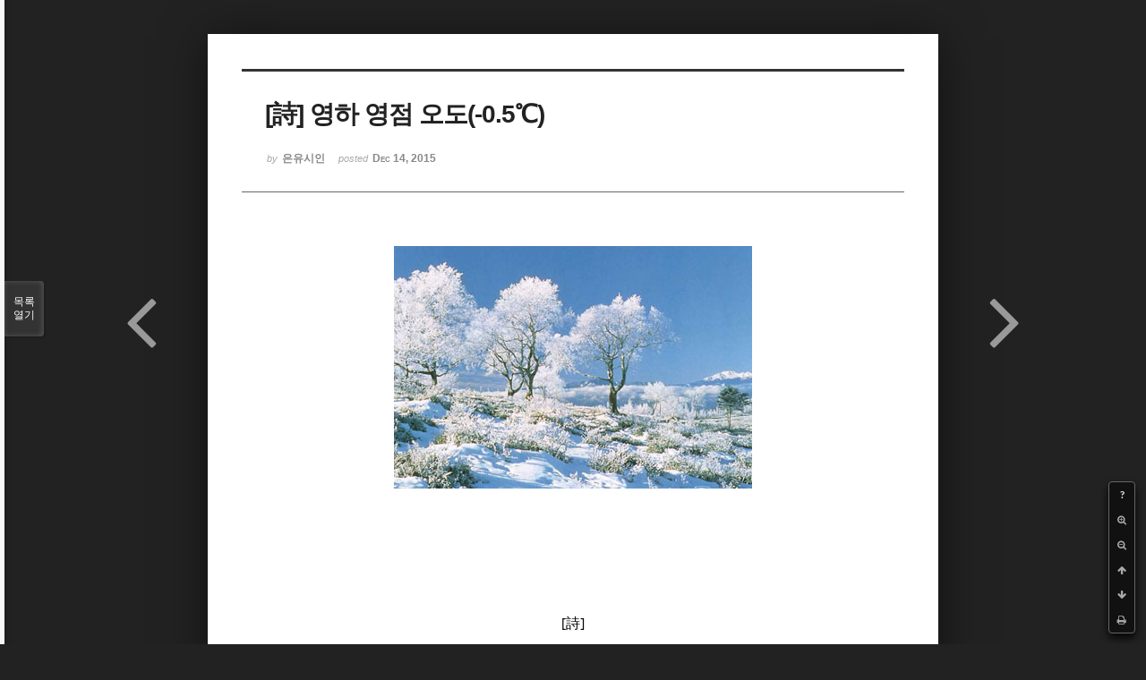

--- FILE ---
content_type: text/html; charset=UTF-8
request_url: http://bumdol72xe.dothome.co.kr/xe/index.php?mid=poemold&page=8&search_target=tag&search_keyword=%EC%9D%80%EC%9C%A0%EC%8B%9C%EC%9D%B8&sort_index=regdate&order_type=desc&listStyle=viewer&document_srl=26083
body_size: 6461
content:
<!DOCTYPE html>
<html lang="ko">
<head>
<!-- META -->
<meta charset="utf-8">
<meta name="Generator" content="XpressEngine">
<meta http-equiv="X-UA-Compatible" content="IE=edge">
<!-- TITLE -->
<title>시&amp;시조 - [詩] 영하 영점 오도(-0.5℃)</title>
<!-- CSS -->
<link rel="stylesheet" href="/xe/common/css/xe.min.css?20170130022911" />
<link rel="stylesheet" href="/xe/common/js/plugins/ui/jquery-ui.min.css?20170130022942" />
<link rel="stylesheet" href="https://maxcdn.bootstrapcdn.com/font-awesome/4.2.0/css/font-awesome.min.css" />
<link rel="stylesheet" href="/xe/modules/board/skins/sketchbook5/css/board.css?20170130111129" />
<!--[if lt IE 9]><link rel="stylesheet" href="/xe/modules/board/skins/sketchbook5/css/ie8.css?20170130111129" />
<![endif]--><link rel="stylesheet" href="/xe/modules/board/skins/sketchbook5/css/print.css?20170130111129" media="print" />
<link rel="stylesheet" href="/xe/modules/board/skins/sketchbook5/css/jquery.mCustomScrollbar.css?20170130111129" />
<link rel="stylesheet" href="/xe/modules/editor/styles/default/style.css?20170130023018" />
<!-- JS -->
<!--[if lt IE 9]><script src="/xe/common/js/jquery-1.x.min.js?20170130022911"></script>
<![endif]--><!--[if gte IE 9]><!--><script src="/xe/common/js/jquery.min.js?20170130022911"></script>
<!--<![endif]--><script src="/xe/common/js/x.min.js?20170130103037"></script>
<script src="/xe/common/js/xe.min.js?20170414184040"></script>
<script src="/xe/modules/board/tpl/js/board.min.js?20170130055150"></script>
<!-- RSS -->
<!-- ICON -->

<script>
						if(!captchaTargetAct) {var captchaTargetAct = [];}
						captchaTargetAct.push("procMemberInsert");
						</script>

<meta name="viewport" content="width=device-width, initial-scale=1, minimum-scale=1, maximum-scale=1, user-scalable=yes, target-densitydpi=medium-dpi" />
<style> .xe_content { font-size:12px; }</style>
<link rel="canonical" href="http://bumdol72xe.dothome.co.kr/xe/poemold/26083" />
<meta name="description" content="[詩]   영하 영점 오도(-0.5℃)   - 은유시인 -                                              올 겨울 처음 맞는 지독한 추위                                     온도계 눈금이 영도에 조금 못미처                                     강한 바닷바람에                                     체감온도 영하 십이도                                        간밤에 덮던 오리털이불                                 ..." />
<meta property="og:locale" content="ko_KR" />
<meta property="og:type" content="article" />
<meta property="og:url" content="http://bumdol72xe.dothome.co.kr/xe/poemold/26083" />
<meta property="og:title" content="시&amp;amp;시조 - [詩] 영하 영점 오도(-0.5℃)" />
<meta property="og:description" content="[詩]   영하 영점 오도(-0.5℃)   - 은유시인 -                                              올 겨울 처음 맞는 지독한 추위                                     온도계 눈금이 영도에 조금 못미처                                     강한 바닷바람에                                     체감온도 영하 십이도                                        간밤에 덮던 오리털이불                                 ..." />
<meta property="article:published_time" content="2015-12-14T15:08:12+09:00" />
<meta property="article:modified_time" content="2017-08-07T11:10:49+09:00" />
<meta property="article:tag" content="월간" />
<meta property="article:tag" content="한국인" />
<meta property="article:tag" content="김영찬" />
<meta property="article:tag" content="은유시인" />
<meta property="article:tag" content="부산문학" />
<meta property="article:tag" content="등단" />
<meta property="article:tag" content="순수문학" />
<meta property="article:tag" content="종합문예지" />
<meta property="article:tag" content="노벨문학" />
<meta property="article:tag" content="인쇄정보신문" />
<meta property="article:tag" content="시인" />
<meta property="article:tag" content="수필가" />
<meta property="article:tag" content="소설가" />
<meta property="article:tag" content="등단문" />
<meta property="article:tag" content="우주" />
<meta property="article:tag" content="전쟁" />
<meta property="article:tag" content="공상과학" />
<meta property="article:tag" content="미래" />
<meta property="article:tag" content="첨단기지" />
<meta property="article:tag" content="혜성" />
<meta property="og:image" content="http://bumdol72xe.dothome.co.kr/xe/./files/attach/images/456/083/026/ae566072fdf9eddf0c125b3406b9a3bd.jpg" />
<meta property="og:image:width" content="400" />
<meta property="og:image:height" content="271" />
<style data-id="bdCss">
.bd em,.bd .color{color:#333333;}
.bd .shadow{text-shadow:1px 1px 1px ;}
.bd .bolder{color:#333333;text-shadow:2px 2px 4px ;}
.bd .bg_color{background-color:#333333;}
.bd .bg_f_color{background-color:#333333;background:-webkit-linear-gradient(#FFF -50%,#333333 50%);background:linear-gradient(to bottom,#FFF -50%,#333333 50%);}
.bd .border_color{border-color:#333333;}
.bd .bx_shadow{box-shadow:0 0 2px ;}
.viewer_with.on:before{background-color:#333333;box-shadow:0 0 2px #333333;}
.bd_zine.zine li:first-child,.bd_tb_lst.common_notice tr:first-child td{margin-top:2px;border-top:1px solid #DDD}
.bd_zine .info b,.bd_zine .info a{color:;}
.bd_zine.card h3{color:#333333;}
</style>
<style>
body,input,textarea,select,button,table{font-family:;}
#viewer .rd_trb,#viewer #trackback{display:none}
</style><script>
//<![CDATA[
var current_url = "http://bumdol72xe.dothome.co.kr/xe/?mid=poemold&page=8&search_target=tag&search_keyword=%EC%9D%80%EC%9C%A0%EC%8B%9C%EC%9D%B8&sort_index=regdate&order_type=desc&listStyle=viewer&document_srl=26083";
var request_uri = "http://bumdol72xe.dothome.co.kr/xe/";
var current_mid = "poemold";
var waiting_message = "서버에 요청 중입니다. 잠시만 기다려주세요.";
var ssl_actions = new Array();
var default_url = "http://bumdol72xe.dothome.co.kr/xe";
xe.current_lang = "ko";
xe.cmd_find = "찾기";
xe.cmd_cancel = "취소";
xe.cmd_confirm = "확인";
xe.msg_no_root = "루트는 선택 할 수 없습니다.";
xe.msg_no_shortcut = "바로가기는 선택 할 수 없습니다.";
xe.msg_select_menu = "대상 메뉴 선택";
//]]>
</script>
</head>
<body class="viewer_blk">
<!--#JSPLUGIN:ui--><script>//<![CDATA[
var lang_type = "ko";
var bdLogin = "로그인 하시겠습니까?@http://bumdol72xe.dothome.co.kr/xe/index.php?mid=poemold&page=8&search_target=tag&search_keyword=%EC%9D%80%EC%9C%A0%EC%8B%9C%EC%9D%B8&sort_index=regdate&order_type=desc&listStyle=viewer&document_srl=26083&act=dispMemberLoginForm";
jQuery(function($){
	board('#bd_456_26083');
});
//]]></script>

<div id="viewer" class="white viewer_style rd_nav_blk">
	<div id="bd_456_26083" class="bd clear  " data-default_style="viewer" data-bdFilesType="" data-bdNavSide="N" style="max-width:px">
		<div id="rd_ie" class="ie8_only"><i class="tl"></i><i class="tc"></i><i class="tr"></i><i class="ml"></i><i class="mr"></i><i class="bl"></i><i class="bc"></i><i class="br"></i></div>
		<div class="rd rd_nav_style2 clear" style="padding:;" data-docSrl="26083">
	
	<div class="rd_hd clear" style="">
		
				
		<div class="blog v" style="text-align:;;">
			<div class="top_area ngeb np_18px" style="text-align:">
															</div>
			<h1 class="font ngeb" style=";-webkit-animation-name:rd_h1_v;-moz-animation-name:rd_h1_v;animation-name:rd_h1_v;">[詩] 영하 영점 오도(-0.5℃)</h1>						<div class="btm_area ngeb np_18px" style="text-align:"> 
								<span><small>by </small><b>은유시인</b></span>				<span title="2015.12.14 15:08"><small>posted </small><b class="date">Dec 14, 2015</b></span>															</div>
		</div>		
				
				
				
				
				<div class="rd_nav_side">
			<div class="rd_nav img_tx fr m_btn_wrp">
		<div class="help bubble left m_no">
		<a class="text" href="#" onclick="jQuery(this).next().fadeToggle();return false;">?</a>
		<div class="wrp">
			<div class="speech">
				<h4>단축키</h4>
				<p><strong><i class="fa fa-long-arrow-left"></i><span class="blind">Prev</span></strong>이전 문서</p>
				<p><strong><i class="fa fa-long-arrow-right"></i><span class="blind">Next</span></strong>다음 문서</p>
				<p><strong>ESC</strong>닫기</p>			</div>
			<i class="bubble_edge"></i>
			<i class="ie8_only bl"></i><i class="ie8_only br"></i>
		</div>
	</div>	<a class="tg_btn2 bubble m_no" href="#" data-href=".bd_font_select" title="글꼴 선택"><strong>가</strong><i class="arrow down"></i></a>	<a class="font_plus bubble" href="#" title="크게"><i class="fa fa-search-plus"></i><b class="tx">크게</b></a>
	<a class="font_minus bubble" href="#" title="작게"><i class="fa fa-search-minus"></i><b class="tx">작게</b></a>
			<a class="back_to bubble m_no" href="#bd_456_26083" title="위로"><i class="fa fa-arrow-up"></i><b class="tx">위로</b></a>
	<a class="back_to bubble m_no" href="#rd_end_26083" title="(목록) 아래로"><i class="fa fa-arrow-down"></i><b class="tx">아래로</b></a>
	<a class="comment back_to bubble if_viewer m_no" href="#26083_comment" title="댓글로 가기"><i class="fa fa-comment"></i><b class="tx">댓글로 가기</b></a>
	<a class="print_doc bubble m_no this" href="http://bumdol72xe.dothome.co.kr/xe/index.php?mid=poemold&amp;page=8&amp;search_target=tag&amp;search_keyword=%EC%9D%80%EC%9C%A0%EC%8B%9C%EC%9D%B8&amp;sort_index=regdate&amp;order_type=desc&amp;listStyle=viewer&amp;document_srl=26083" title="인쇄"><i class="fa fa-print"></i><b class="tx">인쇄</b></a>			</div>		</div>			</div>
	
		
	<div class="rd_body clear">
		
				
				
				<article><!--BeforeDocument(26083,496)--><div class="document_26083_496 xe_content"><p style="padding:0px;color:rgb(62,70,74);font-family:gulim;line-height:19.2px;text-align:center;"><font color="#000000" size="3" face="돋움체"><span style="font-family:'굴림체', Gulimche, Tahoma;"><img src="http://bumdol72xe.dothome.co.kr/xe/files/attach/images/456/083/026/ae566072fdf9eddf0c125b3406b9a3bd.jpg" alt="snow-11.jpg" width="400" height="271" style="" /></span></font></p>
<p><font color="#000000" size="3" face="돋움체"><br /></font></p>
<font color="#000000" size="3" face="돋움체">
</font><p></p>
<p><font color="#000000" size="3" face="돋움체"><br /></font></p>
<font color="#000000" size="3" face="돋움체">
<br /></font><p></p>
<p style="padding:0px;color:rgb(62,70,74);font-family:gulim;line-height:19.2px;text-align:center;"><font color="#000000" size="3" face="돋움체"><span style="font-family:'굴림체', Gulimche, Tahoma;"><br /></span></font></p>
<p style="padding:0px;color:rgb(62,70,74);font-family:gulim;line-height:19.2px;text-align:center;"><font color="#000000" size="3" face="돋움체"><span style="font-family:'굴림체', Gulimche, Tahoma;"><br /></span></font></p>
<p style="padding:0px;color:rgb(62,70,74);font-family:gulim;line-height:19.2px;text-align:center;"><font color="#000000" size="3" face="돋움체"><span style="font-family:'굴림체', Gulimche, Tahoma;"><br /></span></font></p>
<p style="padding:0px;color:rgb(62,70,74);font-family:gulim;line-height:19.2px;text-align:center;"><font color="#000000" size="3" face="돋움체"><span style="font-family:'굴림체', Gulimche, Tahoma;">[詩]</span></font></p>
<p align="center" style="padding:0px;color:rgb(62,70,74);font-family:gulim;line-height:19.2px;"><span style="font-family:'굴림체', Gulimche, Tahoma;"> </span></p>
<p align="center" style="padding:0px;color:rgb(62,70,74);font-family:gulim;line-height:19.2px;"><font color="#6d201b" size="6" face="바탕"><strong><span style="font-family:'굴림체', Gulimche, Tahoma;">영하 영점 오도(-0.5℃)</span></strong></font></p>
<p align="center" style="padding:0px;color:rgb(62,70,74);font-family:gulim;line-height:19.2px;"><span style="font-family:'굴림체', Gulimche, Tahoma;"> </span></p>
<p align="center" style="padding:0px;color:rgb(62,70,74);font-family:gulim;line-height:19.2px;"><font color="#000000" size="3" face="돋움체"><span style="font-family:'굴림체', Gulimche, Tahoma;font-size:12pt;">- 은유시인 -</span></font></p>
<p align="center" style="padding:0px;color:rgb(62,70,74);font-family:gulim;line-height:19.2px;"><span style="font-family:'굴림체', Gulimche, Tahoma;font-size:12pt;color:rgb(0,0,0);"> </span></p>
<p align="center" style="padding:0px;color:rgb(62,70,74);font-family:gulim;line-height:19.2px;"><span style="font-family:'굴림체', Gulimche, Tahoma;font-size:12pt;color:rgb(0,0,0);"> </span></p>
<p align="center" style="padding:0px;color:rgb(62,70,74);font-family:gulim;line-height:19.2px;"><span style="font-family:'굴림체', Gulimche, Tahoma;font-size:12pt;color:rgb(0,0,0);"> </span></p>
<p style="padding:0px;color:rgb(62,70,74);font-family:gulim;line-height:19.2px;"><span style="font-family:'굴림체', Gulimche, Tahoma;font-size:12pt;color:rgb(0,0,0);"> </span></p>
<p style="padding:0px;color:rgb(62,70,74);font-family:gulim;line-height:19.2px;"><span style="font-family:'굴림체', Gulimche, Tahoma;font-size:16px;line-height:19.2px;color:rgb(0,0,0);">                                     </span><font color="#000000" size="3" face="돋움체"><span style="font-family:'굴림체', Gulimche, Tahoma;font-size:12pt;">올 겨울 처음 맞는 지독한 추위</span><br /><span style="font-family:'굴림체', Gulimche, Tahoma;font-size:12pt;">                                     온도계 눈금이 영도에 조금 못미처</span><br /></font><span style="color:rgb(0,0,0);font-family:'굴림체', Gulimche, Tahoma;font-size:16px;line-height:19.2px;">                                     </span><font color="#000000" size="3" face="돋움체"><span style="font-family:'굴림체', Gulimche, Tahoma;font-size:12pt;">강한 바닷바람에</span><br /></font><span style="color:rgb(0,0,0);font-family:'굴림체', Gulimche, Tahoma;font-size:16px;line-height:19.2px;">                                     </span><font color="#000000" size="3" face="돋움체"><span style="font-family:'굴림체', Gulimche, Tahoma;font-size:12pt;">체감온도 영하 십이도</span></font></p>
<p style="padding:0px;color:rgb(62,70,74);font-family:gulim;line-height:19.2px;"><span style="font-family:'굴림체', Gulimche, Tahoma;font-size:12pt;color:rgb(0,0,0);"> </span></p>
<p style="padding:0px;color:rgb(62,70,74);font-family:gulim;line-height:19.2px;"><span style="font-family:'굴림체', Gulimche, Tahoma;font-size:16px;line-height:19.2px;color:rgb(0,0,0);">                                     </span><font color="#000000" size="3" face="돋움체"><span style="font-family:'굴림체', Gulimche, Tahoma;font-size:12pt;">간밤에 덮던 오리털이불</span><br /></font><span style="color:rgb(0,0,0);font-family:'굴림체', Gulimche, Tahoma;font-size:16px;line-height:19.2px;">                                     </span><font color="#000000" size="3" face="돋움체"><span style="font-family:'굴림체', Gulimche, Tahoma;font-size:12pt;">들쳐진 사이를 비집는 차가운 손길</span><br /></font><span style="color:rgb(0,0,0);font-family:'굴림체', Gulimche, Tahoma;font-size:16px;line-height:19.2px;">                                     </span><font color="#000000" size="3" face="돋움체"><span style="font-family:'굴림체', Gulimche, Tahoma;font-size:12pt;">맞부딪히는 이빨 시린 두 발</span><br /></font><span style="color:rgb(0,0,0);font-family:'굴림체', Gulimche, Tahoma;font-size:16px;line-height:19.2px;">                                     </span><font color="#000000" size="3" face="돋움체"><span style="font-family:'굴림체', Gulimche, Tahoma;font-size:12pt;">새우처럼 쪼그린 채 긴 밤 지새웠네</span></font></p>
<p style="padding:0px;color:rgb(62,70,74);font-family:gulim;line-height:19.2px;"><span style="font-family:'굴림체', Gulimche, Tahoma;font-size:12pt;color:rgb(0,0,0);"> </span></p>
<p style="padding:0px;color:rgb(62,70,74);font-family:gulim;line-height:19.2px;"><span style="font-family:'굴림체', Gulimche, Tahoma;font-size:16px;line-height:19.2px;color:rgb(0,0,0);">                                     </span><font color="#000000" size="3" face="돋움체"><span style="font-family:'굴림체', Gulimche, Tahoma;font-size:12pt;">몰아치는 강풍 창문마다 덜덜덜 울어 젖히고</span><br /></font><span style="color:rgb(0,0,0);font-family:'굴림체', Gulimche, Tahoma;font-size:16px;line-height:19.2px;">                                     </span><font color="#000000" size="3" face="돋움체"><span style="font-family:'굴림체', Gulimche, Tahoma;font-size:12pt;">혼백인양 부르르르 떨어대던 블라인드</span><br /></font><span style="color:rgb(0,0,0);font-family:'굴림체', Gulimche, Tahoma;font-size:16px;line-height:19.2px;">                                     </span><font color="#000000" size="3" face="돋움체"><span style="font-family:'굴림체', Gulimche, Tahoma;font-size:12pt;">온 몸이 차디찬 돌처럼 굳어</span><br /></font><span style="color:rgb(0,0,0);font-family:'굴림체', Gulimche, Tahoma;font-size:16px;line-height:19.2px;">                                     </span><font color="#000000" size="3" face="돋움체"><span style="font-family:'굴림체', Gulimche, Tahoma;font-size:12pt;">비로소 눈덩이같은 비애에 사로 잡혔네.</span></font></p>
<p style="padding:0px;color:rgb(62,70,74);font-family:gulim;line-height:19.2px;"><span style="font-family:'굴림체', Gulimche, Tahoma;font-size:12pt;color:rgb(0,0,0);"> </span></p>
<p style="padding:0px;color:rgb(62,70,74);font-family:gulim;line-height:19.2px;"><span style="font-family:'굴림체', Gulimche, Tahoma;font-size:12pt;color:rgb(0,0,0);"> </span></p>
<p style="padding:0px;color:rgb(62,70,74);font-family:gulim;line-height:19.2px;"><span style="font-family:'굴림체', Gulimche, Tahoma;font-size:12pt;color:rgb(0,0,0);"> </span></p>
<p style="padding:0px;color:rgb(62,70,74);font-family:gulim;line-height:19.2px;"><span style="font-family:'굴림체', Gulimche, Tahoma;font-size:12pt;color:rgb(0,0,0);"> </span></p>
<p align="center" style="padding:0px;color:rgb(62,70,74);font-family:gulim;line-height:19.2px;"><br /><font color="#000000" size="3" face="돋움체"><font color="#8e8a8b"><span style="font-family:'굴림체', Gulimche, Tahoma;font-size:12pt;color:rgb(140,140,140);">2002/12/11/03:03</span></font><br /></font></p>
<p style="padding:0px;color:rgb(62,70,74);font-family:gulim;line-height:19.2px;"><span style="font-family:'굴림체', Gulimche, Tahoma;font-size:12pt;color:rgb(0,0,0);"> </span></p>
<p style="padding:0px;color:rgb(62,70,74);font-family:gulim;line-height:19.2px;"><span style="font-family:'굴림체', Gulimche, Tahoma;font-size:12pt;color:rgb(0,0,0);"> </span></p>
<p style="padding:0px;color:rgb(62,70,74);font-family:gulim;line-height:19.2px;"><span style="font-family:'굴림체', Gulimche, Tahoma;font-size:12pt;color:rgb(0,0,0);"> </span></p>
<p style="padding:0px;color:rgb(62,70,74);font-family:gulim;line-height:19.2px;"><span style="font-family:'굴림체', Gulimche, Tahoma;font-size:12pt;color:rgb(0,0,0);"> </span></p>
<p style="padding:0px;color:rgb(62,70,74);font-family:gulim;line-height:19.2px;text-align:center;"></p>
<p style="padding:0px;color:rgb(62,70,74);font-family:gulim;line-height:19.2px;"><span style="font-family:'굴림체', Gulimche, Tahoma;font-size:12pt;color:rgb(0,0,0);"> </span></p></div><!--AfterDocument(26083,496)--></article>
				
				<div class="rd_t_f rd_tag css3pie clear">
			<div class="bg_f_color border_color">TAG &bull;</div>
			<ul>
												<li><a href="http://bumdol72xe.dothome.co.kr/xe/index.php?mid=poemold&amp;page=8&amp;search_target=tag&amp;search_keyword=%EC%9B%94%EA%B0%84&amp;sort_index=regdate&amp;order_type=desc&amp;listStyle=viewer">월간</a><span class="comma">,</span></li>
												<li><a href="http://bumdol72xe.dothome.co.kr/xe/index.php?mid=poemold&amp;page=8&amp;search_target=tag&amp;search_keyword=%ED%95%9C%EA%B5%AD%EC%9D%B8&amp;sort_index=regdate&amp;order_type=desc&amp;listStyle=viewer">한국인</a><span class="comma">,</span></li>
												<li><a href="http://bumdol72xe.dothome.co.kr/xe/index.php?mid=poemold&amp;page=8&amp;search_target=tag&amp;search_keyword=%EA%B9%80%EC%98%81%EC%B0%AC&amp;sort_index=regdate&amp;order_type=desc&amp;listStyle=viewer">김영찬</a><span class="comma">,</span></li>
												<li><a href="http://bumdol72xe.dothome.co.kr/xe/index.php?mid=poemold&amp;page=8&amp;search_target=tag&amp;search_keyword=%EC%9D%80%EC%9C%A0%EC%8B%9C%EC%9D%B8&amp;sort_index=regdate&amp;order_type=desc&amp;listStyle=viewer">은유시인</a><span class="comma">,</span></li>
												<li><a href="http://bumdol72xe.dothome.co.kr/xe/index.php?mid=poemold&amp;page=8&amp;search_target=tag&amp;search_keyword=%EB%B6%80%EC%82%B0%EB%AC%B8%ED%95%99&amp;sort_index=regdate&amp;order_type=desc&amp;listStyle=viewer">부산문학</a><span class="comma">,</span></li>
												<li><a href="http://bumdol72xe.dothome.co.kr/xe/index.php?mid=poemold&amp;page=8&amp;search_target=tag&amp;search_keyword=%EB%93%B1%EB%8B%A8&amp;sort_index=regdate&amp;order_type=desc&amp;listStyle=viewer">등단</a><span class="comma">,</span></li>
												<li><a href="http://bumdol72xe.dothome.co.kr/xe/index.php?mid=poemold&amp;page=8&amp;search_target=tag&amp;search_keyword=%EC%88%9C%EC%88%98%EB%AC%B8%ED%95%99&amp;sort_index=regdate&amp;order_type=desc&amp;listStyle=viewer">순수문학</a><span class="comma">,</span></li>
												<li><a href="http://bumdol72xe.dothome.co.kr/xe/index.php?mid=poemold&amp;page=8&amp;search_target=tag&amp;search_keyword=%EC%A2%85%ED%95%A9%EB%AC%B8%EC%98%88%EC%A7%80&amp;sort_index=regdate&amp;order_type=desc&amp;listStyle=viewer">종합문예지</a><span class="comma">,</span></li>
												<li><a href="http://bumdol72xe.dothome.co.kr/xe/index.php?mid=poemold&amp;page=8&amp;search_target=tag&amp;search_keyword=%EB%85%B8%EB%B2%A8%EB%AC%B8%ED%95%99&amp;sort_index=regdate&amp;order_type=desc&amp;listStyle=viewer">노벨문학</a><span class="comma">,</span></li>
												<li><a href="http://bumdol72xe.dothome.co.kr/xe/index.php?mid=poemold&amp;page=8&amp;search_target=tag&amp;search_keyword=%EC%9D%B8%EC%87%84%EC%A0%95%EB%B3%B4%EC%8B%A0%EB%AC%B8&amp;sort_index=regdate&amp;order_type=desc&amp;listStyle=viewer">인쇄정보신문</a><span class="comma">,</span></li>
												<li><a href="http://bumdol72xe.dothome.co.kr/xe/index.php?mid=poemold&amp;page=8&amp;search_target=tag&amp;search_keyword=%EC%8B%9C%EC%9D%B8&amp;sort_index=regdate&amp;order_type=desc&amp;listStyle=viewer">시인</a><span class="comma">,</span></li>
												<li><a href="http://bumdol72xe.dothome.co.kr/xe/index.php?mid=poemold&amp;page=8&amp;search_target=tag&amp;search_keyword=%EC%88%98%ED%95%84%EA%B0%80&amp;sort_index=regdate&amp;order_type=desc&amp;listStyle=viewer">수필가</a><span class="comma">,</span></li>
												<li><a href="http://bumdol72xe.dothome.co.kr/xe/index.php?mid=poemold&amp;page=8&amp;search_target=tag&amp;search_keyword=%EC%86%8C%EC%84%A4%EA%B0%80&amp;sort_index=regdate&amp;order_type=desc&amp;listStyle=viewer">소설가</a><span class="comma">,</span></li>
												<li><a href="http://bumdol72xe.dothome.co.kr/xe/index.php?mid=poemold&amp;page=8&amp;search_target=tag&amp;search_keyword=%EB%93%B1%EB%8B%A8%EB%AC%B8&amp;sort_index=regdate&amp;order_type=desc&amp;listStyle=viewer">등단문</a><span class="comma">,</span></li>
												<li><a href="http://bumdol72xe.dothome.co.kr/xe/index.php?mid=poemold&amp;page=8&amp;search_target=tag&amp;search_keyword=%EC%9A%B0%EC%A3%BC&amp;sort_index=regdate&amp;order_type=desc&amp;listStyle=viewer">우주</a><span class="comma">,</span></li>
												<li><a href="http://bumdol72xe.dothome.co.kr/xe/index.php?mid=poemold&amp;page=8&amp;search_target=tag&amp;search_keyword=%EC%A0%84%EC%9F%81&amp;sort_index=regdate&amp;order_type=desc&amp;listStyle=viewer">전쟁</a><span class="comma">,</span></li>
												<li><a href="http://bumdol72xe.dothome.co.kr/xe/index.php?mid=poemold&amp;page=8&amp;search_target=tag&amp;search_keyword=%EA%B3%B5%EC%83%81%EA%B3%BC%ED%95%99&amp;sort_index=regdate&amp;order_type=desc&amp;listStyle=viewer">공상과학</a><span class="comma">,</span></li>
												<li><a href="http://bumdol72xe.dothome.co.kr/xe/index.php?mid=poemold&amp;page=8&amp;search_target=tag&amp;search_keyword=%EB%AF%B8%EB%9E%98&amp;sort_index=regdate&amp;order_type=desc&amp;listStyle=viewer">미래</a><span class="comma">,</span></li>
												<li><a href="http://bumdol72xe.dothome.co.kr/xe/index.php?mid=poemold&amp;page=8&amp;search_target=tag&amp;search_keyword=%EC%B2%A8%EB%8B%A8%EA%B8%B0%EC%A7%80&amp;sort_index=regdate&amp;order_type=desc&amp;listStyle=viewer">첨단기지</a><span class="comma">,</span></li>
												<li><a href="http://bumdol72xe.dothome.co.kr/xe/index.php?mid=poemold&amp;page=8&amp;search_target=tag&amp;search_keyword=%ED%98%9C%EC%84%B1&amp;sort_index=regdate&amp;order_type=desc&amp;listStyle=viewer">혜성</a><span class="comma">,</span></li>
							</ul>
		</div>	</div>
	
	<div class="rd_ft">
		
		<div class="rd_sign clear">
			<h4><em class="fa fa-info-circle bd_info_icon"></em> Who's <em>은유시인</em></h4>
			<img class="img fl" src="http://bumdol72xe.dothome.co.kr/xe/files/member_extra_info/profile_image/496/496.jpg?20170130022943" alt="profile" />						<div class="get_sign"><p><span style="font-size:16px;color:rgb(0,117,200);">대한민국에도 노벨문학상 수상자가 나올 그 날만을 위해...</span></p></div>		</div>		
		<div class="bd_prev_next clear">
						<div style="max-width:px">
				<a class="bd_rd_prev bubble no_bubble fl right" href="http://bumdol72xe.dothome.co.kr/xe/index.php?mid=poemold&amp;page=8&amp;search_target=tag&amp;search_keyword=%EC%9D%80%EC%9C%A0%EC%8B%9C%EC%9D%B8&amp;sort_index=regdate&amp;order_type=desc&amp;listStyle=viewer&amp;document_srl=26090">
					<span class="p"><em class="link"><i class="fa fa-angle-left"></i> Prev</em> [詩] 한민족아 궐기하라</span>					<i class="fa fa-angle-left"></i>
					<span class="wrp prev_next">
						<span class="speech">
							<img src="http://bumdol72xe.dothome.co.kr/xe/files/thumbnails/090/026/90x90.crop.jpg" alt="" />							<b>[詩] 한민족아 궐기하라</b>
							<span><em>2015.12.14</em><small>by </small>은유시인</span>
						</span><i class="bubble_edge"></i>
						<i class="ie8_only bl"></i><i class="ie8_only br"></i>
					</span>
				</a>				
								<a class="bd_rd_next bubble no_bubble fr left" href="http://bumdol72xe.dothome.co.kr/xe/index.php?mid=poemold&amp;page=8&amp;search_target=tag&amp;search_keyword=%EC%9D%80%EC%9C%A0%EC%8B%9C%EC%9D%B8&amp;sort_index=regdate&amp;order_type=desc&amp;listStyle=viewer&amp;document_srl=26074">
					<span class="p">[詩] 십이월 <em class="link">Next <i class="fa fa-angle-right"></i></em></span>					<i class="fa fa-angle-right"></i>
					<span class="wrp prev_next">
						<span class="speech">
							<img src="http://bumdol72xe.dothome.co.kr/xe/files/thumbnails/074/026/90x90.crop.jpg" alt="" />							<b>[詩] 십이월</b>
							<span><em>2015.12.14</em><small>by </small>은유시인</span>
						</span><i class="bubble_edge"></i>
						<i class="ie8_only bl"></i><i class="ie8_only br"></i>
					</span>
				</a>			</div>
					</div>		
				
						
				
		<div class="rd_ft_nav clear">
						
						
						<div class="rd_nav img_tx fr m_btn_wrp">
				<a class="back_to bubble m_no" href="#bd_456_26083" title="위로"><i class="fa fa-arrow-up"></i><b class="tx">위로</b></a>
	<a class="back_to bubble m_no" href="#rd_end_26083" title="(목록) 아래로"><i class="fa fa-arrow-down"></i><b class="tx">아래로</b></a>
	<a class="comment back_to bubble if_viewer m_no" href="#26083_comment" title="댓글로 가기"><i class="fa fa-comment"></i><b class="tx">댓글로 가기</b></a>
	<a class="print_doc bubble m_no this" href="http://bumdol72xe.dothome.co.kr/xe/index.php?mid=poemold&amp;page=8&amp;search_target=tag&amp;search_keyword=%EC%9D%80%EC%9C%A0%EC%8B%9C%EC%9D%B8&amp;sort_index=regdate&amp;order_type=desc&amp;listStyle=viewer&amp;document_srl=26083" title="인쇄"><i class="fa fa-print"></i><b class="tx">인쇄</b></a>			</div>					</div>
	</div>
	
		
	</div>
<hr id="rd_end_26083" class="rd_end clear" />		<div id="viewer_lst" class="">
			<button type="button" id="viewer_lst_tg" class="ngeb bg_color">목록<br /><span class="tx_open">열기</span><span class="tx_close">닫기</span></button>
			<h3 class="ui_font">Articles</h3>
			<div id="viewer_lst_scroll">
				<ul>
					<li>
						<a class="clear" href="http://bumdol72xe.dothome.co.kr/xe/index.php?mid=poemold&amp;page=8&amp;search_target=tag&amp;search_keyword=%EC%9D%80%EC%9C%A0%EC%8B%9C%EC%9D%B8&amp;sort_index=regdate&amp;order_type=desc&amp;listStyle=viewer&amp;document_srl=26097">
							<span class="tmb"><img src="http://bumdol72xe.dothome.co.kr/xe/files/thumbnails/097/026/90x90.crop.jpg" alt="" /></span>							<span class="tl">[詩] 가는 세월</span>
							<span class="meta"><strong>은유시인</strong>2015.12.14 15:40</span>
						</a>
					</li><li>
						<a class="clear" href="http://bumdol72xe.dothome.co.kr/xe/index.php?mid=poemold&amp;page=8&amp;search_target=tag&amp;search_keyword=%EC%9D%80%EC%9C%A0%EC%8B%9C%EC%9D%B8&amp;sort_index=regdate&amp;order_type=desc&amp;listStyle=viewer&amp;document_srl=26090">
							<span class="tmb"><img src="http://bumdol72xe.dothome.co.kr/xe/files/thumbnails/090/026/90x90.crop.jpg" alt="" /></span>							<span class="tl">[詩] 한민족아 궐기하라</span>
							<span class="meta"><strong>은유시인</strong>2015.12.14 15:26</span>
						</a>
					</li><li>
						<a class="clear on" href="http://bumdol72xe.dothome.co.kr/xe/index.php?mid=poemold&amp;page=8&amp;search_target=tag&amp;search_keyword=%EC%9D%80%EC%9C%A0%EC%8B%9C%EC%9D%B8&amp;sort_index=regdate&amp;order_type=desc&amp;listStyle=viewer&amp;document_srl=26083">
							<span class="tmb"><img src="http://bumdol72xe.dothome.co.kr/xe/files/thumbnails/083/026/90x90.crop.jpg" alt="" /></span>							<span class="tl">[詩] 영하 영점 오도(-0.5℃)</span>
							<span class="meta"><strong>은유시인</strong>2015.12.14 15:08</span>
						</a>
					</li><li>
						<a class="clear" href="http://bumdol72xe.dothome.co.kr/xe/index.php?mid=poemold&amp;page=8&amp;search_target=tag&amp;search_keyword=%EC%9D%80%EC%9C%A0%EC%8B%9C%EC%9D%B8&amp;sort_index=regdate&amp;order_type=desc&amp;listStyle=viewer&amp;document_srl=26074">
							<span class="tmb"><img src="http://bumdol72xe.dothome.co.kr/xe/files/thumbnails/074/026/90x90.crop.jpg" alt="" /></span>							<span class="tl">[詩] 십이월</span>
							<span class="meta"><strong>은유시인</strong>2015.12.14 14:55</span>
						</a>
					</li><li>
						<a class="clear" href="http://bumdol72xe.dothome.co.kr/xe/index.php?mid=poemold&amp;page=8&amp;search_target=tag&amp;search_keyword=%EC%9D%80%EC%9C%A0%EC%8B%9C%EC%9D%B8&amp;sort_index=regdate&amp;order_type=desc&amp;listStyle=viewer&amp;document_srl=26071">
							<span class="tmb"><img src="http://bumdol72xe.dothome.co.kr/xe/files/thumbnails/071/026/90x90.crop.jpg" alt="" /></span>							<span class="tl">[詩] 12월은</span>
							<span class="meta"><strong>은유시인</strong>2015.12.14 14:45</span>
						</a>
					</li><li>
						<a class="clear" href="http://bumdol72xe.dothome.co.kr/xe/index.php?mid=poemold&amp;page=8&amp;search_target=tag&amp;search_keyword=%EC%9D%80%EC%9C%A0%EC%8B%9C%EC%9D%B8&amp;sort_index=regdate&amp;order_type=desc&amp;listStyle=viewer&amp;document_srl=26068">
							<span class="tmb"><img src="http://bumdol72xe.dothome.co.kr/xe/files/thumbnails/068/026/90x90.crop.jpg" alt="" /></span>							<span class="tl">[詩] 포장마차</span>
							<span class="meta"><strong>은유시인</strong>2015.12.14 14:36</span>
						</a>
					</li><li>
						<a class="clear" href="http://bumdol72xe.dothome.co.kr/xe/index.php?mid=poemold&amp;page=8&amp;search_target=tag&amp;search_keyword=%EC%9D%80%EC%9C%A0%EC%8B%9C%EC%9D%B8&amp;sort_index=regdate&amp;order_type=desc&amp;listStyle=viewer&amp;document_srl=26065">
							<span class="tmb"><img src="http://bumdol72xe.dothome.co.kr/xe/files/thumbnails/065/026/90x90.crop.jpg" alt="" /></span>							<span class="tl">[詩] 오늘은 나라님 뽑는 날</span>
							<span class="meta"><strong>은유시인</strong>2015.12.14 14:19</span>
						</a>
					</li><li>
						<a class="clear" href="http://bumdol72xe.dothome.co.kr/xe/index.php?mid=poemold&amp;page=8&amp;search_target=tag&amp;search_keyword=%EC%9D%80%EC%9C%A0%EC%8B%9C%EC%9D%B8&amp;sort_index=regdate&amp;order_type=desc&amp;listStyle=viewer&amp;document_srl=26060">
							<span class="tmb"><img src="http://bumdol72xe.dothome.co.kr/xe/files/thumbnails/060/026/90x90.crop.jpg" alt="" /></span>							<span class="tl">[詩] 누구라도 예외 없이 우리는</span>
							<span class="meta"><strong>은유시인</strong>2015.12.14 14:10</span>
						</a>
					</li><li>
						<a class="clear" href="http://bumdol72xe.dothome.co.kr/xe/index.php?mid=poemold&amp;page=8&amp;search_target=tag&amp;search_keyword=%EC%9D%80%EC%9C%A0%EC%8B%9C%EC%9D%B8&amp;sort_index=regdate&amp;order_type=desc&amp;listStyle=viewer&amp;document_srl=26057">
							<span class="tmb"><img src="http://bumdol72xe.dothome.co.kr/xe/files/thumbnails/057/026/90x90.crop.jpg" alt="" /></span>							<span class="tl">[詩] 풀잎</span>
							<span class="meta"><strong>은유시인</strong>2015.12.14 13:14</span>
						</a>
					</li><li>
						<a class="clear" href="http://bumdol72xe.dothome.co.kr/xe/index.php?mid=poemold&amp;page=8&amp;search_target=tag&amp;search_keyword=%EC%9D%80%EC%9C%A0%EC%8B%9C%EC%9D%B8&amp;sort_index=regdate&amp;order_type=desc&amp;listStyle=viewer&amp;document_srl=26054">
							<span class="tmb"><img src="http://bumdol72xe.dothome.co.kr/xe/files/thumbnails/054/026/90x90.crop.jpg" alt="" /></span>							<span class="tl">[詩] 배추장수</span>
							<span class="meta"><strong>korean</strong>2015.12.14 13:02</span>
						</a>
					</li><li>
						<a class="clear" href="http://bumdol72xe.dothome.co.kr/xe/index.php?mid=poemold&amp;page=8&amp;search_target=tag&amp;search_keyword=%EC%9D%80%EC%9C%A0%EC%8B%9C%EC%9D%B8&amp;sort_index=regdate&amp;order_type=desc&amp;listStyle=viewer&amp;document_srl=26052">
							<span class="tmb"><img src="http://bumdol72xe.dothome.co.kr/xe/files/thumbnails/052/026/90x90.crop.jpg" alt="" /></span>							<span class="tl">[詩] 달팽이</span>
							<span class="meta"><strong>korean</strong>2015.12.14 12:48</span>
						</a>
					</li><li>
						<a class="clear" href="http://bumdol72xe.dothome.co.kr/xe/index.php?mid=poemold&amp;page=8&amp;search_target=tag&amp;search_keyword=%EC%9D%80%EC%9C%A0%EC%8B%9C%EC%9D%B8&amp;sort_index=regdate&amp;order_type=desc&amp;listStyle=viewer&amp;document_srl=26049">
							<span class="tmb"><img src="http://bumdol72xe.dothome.co.kr/xe/files/thumbnails/049/026/90x90.crop.jpg" alt="" /></span>							<span class="tl">[詩] 회상(回想)</span>
							<span class="meta"><strong>korean</strong>2015.12.14 12:33</span>
						</a>
					</li><li>
						<a class="clear" href="http://bumdol72xe.dothome.co.kr/xe/index.php?mid=poemold&amp;page=8&amp;search_target=tag&amp;search_keyword=%EC%9D%80%EC%9C%A0%EC%8B%9C%EC%9D%B8&amp;sort_index=regdate&amp;order_type=desc&amp;listStyle=viewer&amp;document_srl=26023">
							<span class="tmb"><img src="http://bumdol72xe.dothome.co.kr/xe/files/thumbnails/023/026/90x90.crop.jpg" alt="" /></span>							<span class="tl">[詩] 홍조(紅潮)</span>
							<span class="meta"><strong>은유시인</strong>2015.12.11 18:01</span>
						</a>
					</li><li>
						<a class="clear" href="http://bumdol72xe.dothome.co.kr/xe/index.php?mid=poemold&amp;page=8&amp;search_target=tag&amp;search_keyword=%EC%9D%80%EC%9C%A0%EC%8B%9C%EC%9D%B8&amp;sort_index=regdate&amp;order_type=desc&amp;listStyle=viewer&amp;document_srl=26020">
							<span class="tmb"><img src="http://bumdol72xe.dothome.co.kr/xe/files/thumbnails/020/026/90x90.crop.jpg" alt="" /></span>							<span class="tl">[詩] 진흙 도락꾸</span>
							<span class="meta"><strong>은유시인</strong>2015.12.11 17:47</span>
						</a>
					</li><li>
						<a class="clear" href="http://bumdol72xe.dothome.co.kr/xe/index.php?mid=poemold&amp;page=8&amp;search_target=tag&amp;search_keyword=%EC%9D%80%EC%9C%A0%EC%8B%9C%EC%9D%B8&amp;sort_index=regdate&amp;order_type=desc&amp;listStyle=viewer&amp;document_srl=26017">
							<span class="tmb"><img src="http://bumdol72xe.dothome.co.kr/xe/files/thumbnails/017/026/90x90.crop.jpg" alt="" /></span>							<span class="tl">[詩] 섬진강(蟾津江)</span>
							<span class="meta"><strong>은유시인</strong>2015.12.11 17:29</span>
						</a>
					</li><li>
						<a class="clear" href="http://bumdol72xe.dothome.co.kr/xe/index.php?mid=poemold&amp;page=8&amp;search_target=tag&amp;search_keyword=%EC%9D%80%EC%9C%A0%EC%8B%9C%EC%9D%B8&amp;sort_index=regdate&amp;order_type=desc&amp;listStyle=viewer&amp;document_srl=26014">
							<span class="tmb"><img src="http://bumdol72xe.dothome.co.kr/xe/files/thumbnails/014/026/90x90.crop.jpg" alt="" /></span>							<span class="tl">[詩] 시인의 방은 어둠에 잠기고</span>
							<span class="meta"><strong>은유시인</strong>2015.12.11 17:18</span>
						</a>
					</li><li>
						<a class="clear" href="http://bumdol72xe.dothome.co.kr/xe/index.php?mid=poemold&amp;page=8&amp;search_target=tag&amp;search_keyword=%EC%9D%80%EC%9C%A0%EC%8B%9C%EC%9D%B8&amp;sort_index=regdate&amp;order_type=desc&amp;listStyle=viewer&amp;document_srl=26008">
							<span class="tmb"><img src="http://bumdol72xe.dothome.co.kr/xe/files/thumbnails/008/026/90x90.crop.jpg" alt="" /></span>							<span class="tl">[詩] 사랑새</span>
							<span class="meta"><strong>은유시인</strong>2015.12.11 15:57</span>
						</a>
					</li><li>
						<a class="clear" href="http://bumdol72xe.dothome.co.kr/xe/index.php?mid=poemold&amp;page=8&amp;search_target=tag&amp;search_keyword=%EC%9D%80%EC%9C%A0%EC%8B%9C%EC%9D%B8&amp;sort_index=regdate&amp;order_type=desc&amp;listStyle=viewer&amp;document_srl=26005">
							<span class="tmb"><img src="http://bumdol72xe.dothome.co.kr/xe/files/thumbnails/005/026/90x90.crop.jpg" alt="" /></span>							<span class="tl">[詩] 안녕</span>
							<span class="meta"><strong>은유시인</strong>2015.12.11 15:26</span>
						</a>
					</li><li>
						<a class="clear" href="http://bumdol72xe.dothome.co.kr/xe/index.php?mid=poemold&amp;page=8&amp;search_target=tag&amp;search_keyword=%EC%9D%80%EC%9C%A0%EC%8B%9C%EC%9D%B8&amp;sort_index=regdate&amp;order_type=desc&amp;listStyle=viewer&amp;document_srl=26002">
							<span class="tmb"><img src="http://bumdol72xe.dothome.co.kr/xe/files/thumbnails/002/026/90x90.crop.jpg" alt="" /></span>							<span class="tl">[詩] 다대포풍경＊2002</span>
							<span class="meta"><strong>은유시인</strong>2015.12.11 15:15</span>
						</a>
					</li><li>
						<a class="clear" href="http://bumdol72xe.dothome.co.kr/xe/index.php?mid=poemold&amp;page=8&amp;search_target=tag&amp;search_keyword=%EC%9D%80%EC%9C%A0%EC%8B%9C%EC%9D%B8&amp;sort_index=regdate&amp;order_type=desc&amp;listStyle=viewer&amp;document_srl=25997">
							<span class="tmb"><img src="http://bumdol72xe.dothome.co.kr/xe/files/thumbnails/997/025/90x90.crop.jpg" alt="" /></span>							<span class="tl">[詩] 침묵(沈默)</span>
							<span class="meta"><strong>은유시인</strong>2015.12.11 14:39</span>
						</a>
					</li>				</ul>
			</div>
			<div id="viewer_pn" class="bd_pg clear">
								 
				<a href="http://bumdol72xe.dothome.co.kr/xe/index.php?mid=poemold&amp;page=3&amp;search_target=tag&amp;search_keyword=%EC%9D%80%EC%9C%A0%EC%8B%9C%EC%9D%B8&amp;sort_index=regdate&amp;order_type=desc&amp;listStyle=viewer&amp;document_srl=26083">3</a>								 
				<a href="http://bumdol72xe.dothome.co.kr/xe/index.php?mid=poemold&amp;page=4&amp;search_target=tag&amp;search_keyword=%EC%9D%80%EC%9C%A0%EC%8B%9C%EC%9D%B8&amp;sort_index=regdate&amp;order_type=desc&amp;listStyle=viewer&amp;document_srl=26083">4</a>								 
				<a href="http://bumdol72xe.dothome.co.kr/xe/index.php?mid=poemold&amp;page=5&amp;search_target=tag&amp;search_keyword=%EC%9D%80%EC%9C%A0%EC%8B%9C%EC%9D%B8&amp;sort_index=regdate&amp;order_type=desc&amp;listStyle=viewer&amp;document_srl=26083">5</a>								 
				<a href="http://bumdol72xe.dothome.co.kr/xe/index.php?mid=poemold&amp;page=6&amp;search_target=tag&amp;search_keyword=%EC%9D%80%EC%9C%A0%EC%8B%9C%EC%9D%B8&amp;sort_index=regdate&amp;order_type=desc&amp;listStyle=viewer&amp;document_srl=26083">6</a>								 
				<a href="http://bumdol72xe.dothome.co.kr/xe/index.php?mid=poemold&amp;page=7&amp;search_target=tag&amp;search_keyword=%EC%9D%80%EC%9C%A0%EC%8B%9C%EC%9D%B8&amp;sort_index=regdate&amp;order_type=desc&amp;listStyle=viewer&amp;document_srl=26083">7</a>								<strong class="this">8</strong> 
												 
				<a href="http://bumdol72xe.dothome.co.kr/xe/index.php?mid=poemold&amp;page=9&amp;search_target=tag&amp;search_keyword=%EC%9D%80%EC%9C%A0%EC%8B%9C%EC%9D%B8&amp;sort_index=regdate&amp;order_type=desc&amp;listStyle=viewer&amp;document_srl=26083">9</a>								 
				<a href="http://bumdol72xe.dothome.co.kr/xe/index.php?mid=poemold&amp;page=10&amp;search_target=tag&amp;search_keyword=%EC%9D%80%EC%9C%A0%EC%8B%9C%EC%9D%B8&amp;sort_index=regdate&amp;order_type=desc&amp;listStyle=viewer&amp;document_srl=26083">10</a>								 
				<a href="http://bumdol72xe.dothome.co.kr/xe/index.php?mid=poemold&amp;page=11&amp;search_target=tag&amp;search_keyword=%EC%9D%80%EC%9C%A0%EC%8B%9C%EC%9D%B8&amp;sort_index=regdate&amp;order_type=desc&amp;listStyle=viewer&amp;document_srl=26083">11</a>								 
				<a href="http://bumdol72xe.dothome.co.kr/xe/index.php?mid=poemold&amp;page=12&amp;search_target=tag&amp;search_keyword=%EC%9D%80%EC%9C%A0%EC%8B%9C%EC%9D%B8&amp;sort_index=regdate&amp;order_type=desc&amp;listStyle=viewer&amp;document_srl=26083">12</a>							</div>			<button type="button" class="tg_close2" onClick="jQuery('#viewer_lst_tg').click();" title="닫기">X</button>
		</div>		</div></div><!-- ETC -->
<div class="wfsr"></div>
<script src="/xe/addons/captcha_member/captcha.min.js?20170130103037"></script><script src="/xe/files/cache/js_filter_compiled/d046d1841b9c79c545b82d3be892699d.ko.compiled.js?20170418130533"></script><script src="/xe/files/cache/js_filter_compiled/1bdc15d63816408b99f674eb6a6ffcea.ko.compiled.js?20170418130533"></script><script src="/xe/files/cache/js_filter_compiled/9b007ee9f2af763bb3d35e4fb16498e9.ko.compiled.js?20170418130533"></script><script src="/xe/common/js/plugins/ui/jquery-ui.min.js?20170130022942"></script><script src="/xe/common/js/plugins/ui/jquery.ui.datepicker-ko.js?20170130022942"></script><script src="/xe/modules/board/skins/sketchbook5/js/imagesloaded.pkgd.min.js?20170130111129"></script><script src="/xe/modules/board/skins/sketchbook5/js/jquery.cookie.js?20170130111129"></script><script src="/xe/modules/editor/skins/xpresseditor/js/xe_textarea.min.js?20170130023351"></script><script src="/xe/modules/board/skins/sketchbook5/js/jquery.autogrowtextarea.min.js?20170130111129"></script><script src="/xe/modules/board/skins/sketchbook5/js/board.js?20170130111129"></script><script src="/xe/modules/board/skins/sketchbook5/js/viewer.js?20170130111129"></script><script src="/xe/modules/board/skins/sketchbook5/js/jquery.mousewheel.min.js?20170130111129"></script><script src="/xe/modules/board/skins/sketchbook5/js/jquery.mCustomScrollbar.min.js?20170130111129"></script></body>
</html>
